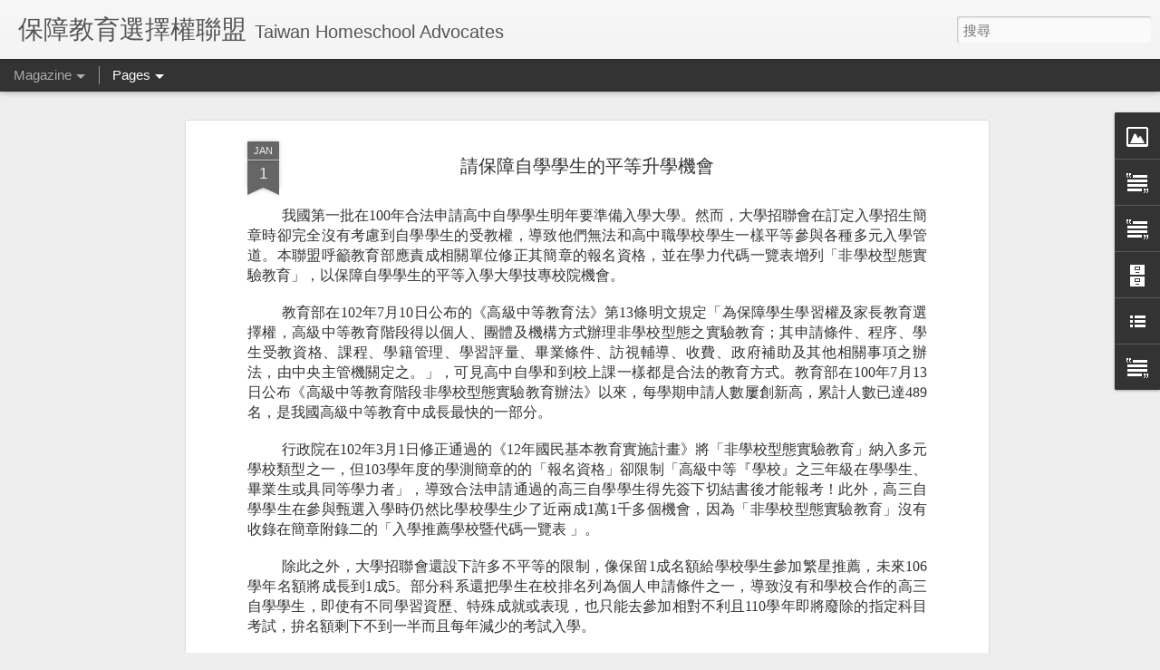

--- FILE ---
content_type: text/html; charset=UTF-8
request_url: https://www.homeschool.tw/2014/01/blog-post.html
body_size: 6247
content:
<!DOCTYPE html>
<html class='v2' dir='ltr' lang='zh-TW'>
<head>
<link href='https://www.blogger.com/static/v1/widgets/335934321-css_bundle_v2.css' rel='stylesheet' type='text/css'/>
<meta content='text/html; charset=UTF-8' http-equiv='Content-Type'/>
<meta content='blogger' name='generator'/>
<link href='https://www.homeschool.tw/favicon.ico' rel='icon' type='image/x-icon'/>
<link href='https://www.homeschool.tw/2014/01/blog-post.html' rel='canonical'/>
<link rel="alternate" type="application/atom+xml" title="保障教育選擇權聯盟 - Atom" href="https://www.homeschool.tw/feeds/posts/default" />
<link rel="alternate" type="application/rss+xml" title="保障教育選擇權聯盟 - RSS" href="https://www.homeschool.tw/feeds/posts/default?alt=rss" />
<link rel="service.post" type="application/atom+xml" title="保障教育選擇權聯盟 - Atom" href="https://www.blogger.com/feeds/6082874689912213393/posts/default" />

<link rel="alternate" type="application/atom+xml" title="保障教育選擇權聯盟 - Atom" href="https://www.homeschool.tw/feeds/7064226650582991624/comments/default" />
<!--Can't find substitution for tag [blog.ieCssRetrofitLinks]-->
<meta content='https://www.homeschool.tw/2014/01/blog-post.html' property='og:url'/>
<meta content='請保障自學學生的平等升學機會' property='og:title'/>
<meta content=' 我國第一批在 100 年合法申請高中自學學生明年要準備入學大學。然而，大學招聯會在訂定入學招生簡章時卻完全沒有考慮到自學學生的受教權，導致他們無法和高中職學校學生一樣平等參與各種多元入學管道。本聯盟呼籲教育部應責成相關單位修正其簡章的報名資格，並在學力代碼一覽表增列「非學校型態...' property='og:description'/>
<title>保障教育選擇權聯盟: 請保障自學學生的平等升學機會</title>
<meta content='!' name='fragment'/>
<meta content='dynamic' name='blogger-template'/>
<meta content='IE=9,chrome=1' http-equiv='X-UA-Compatible'/>
<meta content='initial-scale=1.0, maximum-scale=1.0, user-scalable=no, width=device-width' name='viewport'/>
<style id='page-skin-1' type='text/css'><!--
/*-----------------------------------------------
Blogger Template Style
Name: Dynamic Views
----------------------------------------------- */
/* Variable definitions
====================
<Variable name="keycolor" description="Main Color" type="color" default="#ffffff"
variants="#2b256f,#00b2b4,#4ba976,#696f00,#b38f00,#f07300,#d0422c,#f37a86,#7b5341"/>
<Group description="Page">
<Variable name="page.text.font" description="Font" type="font"
default="'Helvetica Neue Light', HelveticaNeue-Light, 'Helvetica Neue', Helvetica, Arial, sans-serif"/>
<Variable name="page.text.color" description="Text Color" type="color"
default="#333333" variants="#333333"/>
<Variable name="body.background.color" description="Background Color" type="color"
default="#EEEEEE"
variants="#dfdfea,#d9f4f4,#e4f2eb,#e9ead9,#f4eed9,#fdead9,#f8e3e0,#fdebed,#ebe5e3"/>
</Group>
<Variable name="body.background" description="Body Background" type="background"
color="#EEEEEE" default="$(color) none repeat scroll top left"/>
<Group description="Header">
<Variable name="header.background.color" description="Background Color" type="color"
default="#F3F3F3" variants="#F3F3F3"/>
</Group>
<Group description="Header Bar">
<Variable name="primary.color" description="Background Color" type="color"
default="#333333" variants="#2b256f,#00b2b4,#4ba976,#696f00,#b38f00,#f07300,#d0422c,#f37a86,#7b5341"/>
<Variable name="menu.font" description="Font" type="font"
default="'Helvetica Neue Light', HelveticaNeue-Light, 'Helvetica Neue', Helvetica, Arial, sans-serif"/>
<Variable name="menu.text.color" description="Text Color" type="color"
default="#FFFFFF" variants="#FFFFFF"/>
</Group>
<Group description="Links">
<Variable name="link.font" description="Link Text" type="font"
default="'Helvetica Neue Light', HelveticaNeue-Light, 'Helvetica Neue', Helvetica, Arial, sans-serif"/>
<Variable name="link.color" description="Link Color" type="color"
default="#009EB8"
variants="#2b256f,#00b2b4,#4ba976,#696f00,#b38f00,#f07300,#d0422c,#f37a86,#7b5341"/>
<Variable name="link.hover.color" description="Link Hover Color" type="color"
default="#009EB8"
variants="#2b256f,#00b2b4,#4ba976,#696f00,#b38f00,#f07300,#d0422c,#f37a86,#7b5341"/>
<Variable name="link.visited.color" description="Link Visited Color" type="color"
default="#009EB8"
variants="#2b256f,#00b2b4,#4ba976,#696f00,#b38f00,#f07300,#d0422c,#f37a86,#7b5341"/>
</Group>
<Group description="Blog Title">
<Variable name="blog.title.font" description="Font" type="font"
default="'Helvetica Neue Light', HelveticaNeue-Light, 'Helvetica Neue', Helvetica, Arial, sans-serif"/>
<Variable name="blog.title.color" description="Color" type="color"
default="#555555" variants="#555555"/>
</Group>
<Group description="Blog Description">
<Variable name="blog.description.font" description="Font" type="font"
default="'Helvetica Neue Light', HelveticaNeue-Light, 'Helvetica Neue', Helvetica, Arial, sans-serif"/>
<Variable name="blog.description.color" description="Color" type="color"
default="#555555" variants="#555555"/>
</Group>
<Group description="Post Title">
<Variable name="post.title.font" description="Font" type="font"
default="'Helvetica Neue Light', HelveticaNeue-Light, 'Helvetica Neue', Helvetica, Arial, sans-serif"/>
<Variable name="post.title.color" description="Color" type="color"
default="#333333" variants="#333333"/>
</Group>
<Group description="Date Ribbon">
<Variable name="ribbon.color" description="Color" type="color"
default="#666666" variants="#2b256f,#00b2b4,#4ba976,#696f00,#b38f00,#f07300,#d0422c,#f37a86,#7b5341"/>
<Variable name="ribbon.hover.color" description="Hover Color" type="color"
default="#AD3A2B" variants="#AD3A2B"/>
</Group>
<Variable name="blitzview" description="Initial view type" type="string" default="sidebar"/>
*/
/* BEGIN CUT */
{
"font:Text": "'Helvetica Neue Light', HelveticaNeue-Light, 'Helvetica Neue', Helvetica, Arial, sans-serif",
"color:Text": "#333333",
"image:Background": "#EEEEEE none repeat scroll top left",
"color:Background": "#EEEEEE",
"color:Header Background": "#F3F3F3",
"color:Primary": "#333333",
"color:Menu Text": "#FFFFFF",
"font:Menu": "'Helvetica Neue Light', HelveticaNeue-Light, 'Helvetica Neue', Helvetica, Arial, sans-serif",
"font:Link": "'Helvetica Neue Light', HelveticaNeue-Light, 'Helvetica Neue', Helvetica, Arial, sans-serif",
"color:Link": "#009EB8",
"color:Link Visited": "#009EB8",
"color:Link Hover": "#009EB8",
"font:Blog Title": "'Helvetica Neue Light', HelveticaNeue-Light, 'Helvetica Neue', Helvetica, Arial, sans-serif",
"color:Blog Title": "#555555",
"font:Blog Description": "'Helvetica Neue Light', HelveticaNeue-Light, 'Helvetica Neue', Helvetica, Arial, sans-serif",
"color:Blog Description": "#555555",
"font:Post Title": "'Helvetica Neue Light', HelveticaNeue-Light, 'Helvetica Neue', Helvetica, Arial, sans-serif",
"color:Post Title": "#333333",
"color:Ribbon": "#666666",
"color:Ribbon Hover": "#AD3A2B",
"view": "magazine"
}
/* END CUT */

--></style>
<style id='template-skin-1' type='text/css'><!--
body {
min-width: 960px;
}
.column-center-outer {
margin-top: 46px;
}
.content-outer, .content-fauxcolumn-outer, .region-inner {
min-width: 960px;
max-width: 960px;
_width: 960px;
}
.main-inner .columns {
padding-left: 0;
padding-right: 310px;
}
.main-inner .fauxcolumn-center-outer {
left: 0;
right: 310px;
/* IE6 does not respect left and right together */
_width: expression(this.parentNode.offsetWidth -
parseInt("0") -
parseInt("310px") + 'px');
}
.main-inner .fauxcolumn-left-outer {
width: 0;
}
.main-inner .fauxcolumn-right-outer {
width: 310px;
}
.main-inner .column-left-outer {
width: 0;
right: 100%;
margin-left: -0;
}
.main-inner .column-right-outer {
width: 310px;
margin-right: -310px;
}
#layout {
min-width: 0;
}
#layout .content-outer {
min-width: 0;
width: 800px;
}
#layout .region-inner {
min-width: 0;
width: auto;
}
--></style>
<script src='//www.blogblog.com/dynamicviews/f9a985b7a2d28680/js/common.js' type='text/javascript'></script>
<script src='//www.blogblog.com/dynamicviews/f9a985b7a2d28680/js/languages/lang__zh_tw.js' type='text/javascript'></script>
<script src='//www.blogblog.com/dynamicviews/f9a985b7a2d28680/js/magazine.js' type='text/javascript'></script>
<script src='//www.blogblog.com/dynamicviews/4224c15c4e7c9321/js/comments.js'></script>
<script type='text/javascript'>
        (function(i,s,o,g,r,a,m){i['GoogleAnalyticsObject']=r;i[r]=i[r]||function(){
        (i[r].q=i[r].q||[]).push(arguments)},i[r].l=1*new Date();a=s.createElement(o),
        m=s.getElementsByTagName(o)[0];a.async=1;a.src=g;m.parentNode.insertBefore(a,m)
        })(window,document,'script','https://www.google-analytics.com/analytics.js','ga');
        ga('create', 'UA-4399873-1', 'auto', 'blogger');
        ga('blogger.send', 'pageview');
      </script>
<link href='https://www.blogger.com/dyn-css/authorization.css?targetBlogID=6082874689912213393&amp;zx=39ef4e76-38cf-4131-ba83-3f85836b45f7' media='none' onload='if(media!=&#39;all&#39;)media=&#39;all&#39;' rel='stylesheet'/><noscript><link href='https://www.blogger.com/dyn-css/authorization.css?targetBlogID=6082874689912213393&amp;zx=39ef4e76-38cf-4131-ba83-3f85836b45f7' rel='stylesheet'/></noscript>
<meta name='google-adsense-platform-account' content='ca-host-pub-1556223355139109'/>
<meta name='google-adsense-platform-domain' content='blogspot.com'/>

</head>
<body class='variant-magazine'>
<div class='content'>
<div class='content-outer'>
<div class='fauxborder-left content-fauxborder-left'>
<div class='content-inner'>
<div class='main-outer'>
<div class='fauxborder-left main-fauxborder-left'>
<div class='region-inner main-inner'>
<div class='columns fauxcolumns'>
<div class='column-center-outer'>
<div class='column-center-inner'>
<div class='main section' id='main'>
</div>
</div>
</div>
<div class='column-right-outer'>
<div class='column-right-inner'>
<aside>
<div class='sidebar section' id='sidebar-right-1'>
</div>
</aside>
</div>
</div>
<div style='clear: both'></div>
</div>
</div>
</div>
</div>
</div>
</div>
</div>
</div>
<script language='javascript' type='text/javascript'>
        window.onload = function() {
          blogger.ui().configure().view();
        };
      </script>

<script type="text/javascript" src="https://www.blogger.com/static/v1/widgets/3845888474-widgets.js"></script>
<script type='text/javascript'>
window['__wavt'] = 'AOuZoY6H_Wplg_rTW7t0BIYalcNQC9DQtQ:1768842770543';_WidgetManager._Init('//www.blogger.com/rearrange?blogID\x3d6082874689912213393','//www.homeschool.tw/2014/01/blog-post.html','6082874689912213393');
_WidgetManager._SetDataContext([{'name': 'blog', 'data': {'blogId': '6082874689912213393', 'title': '\u4fdd\u969c\u6559\u80b2\u9078\u64c7\u6b0a\u806f\u76df', 'url': 'https://www.homeschool.tw/2014/01/blog-post.html', 'canonicalUrl': 'https://www.homeschool.tw/2014/01/blog-post.html', 'homepageUrl': 'https://www.homeschool.tw/', 'searchUrl': 'https://www.homeschool.tw/search', 'canonicalHomepageUrl': 'https://www.homeschool.tw/', 'blogspotFaviconUrl': 'https://www.homeschool.tw/favicon.ico', 'bloggerUrl': 'https://www.blogger.com', 'hasCustomDomain': true, 'httpsEnabled': true, 'enabledCommentProfileImages': true, 'gPlusViewType': 'FILTERED_POSTMOD', 'adultContent': false, 'analyticsAccountNumber': 'UA-4399873-1', 'encoding': 'UTF-8', 'locale': 'zh-TW', 'localeUnderscoreDelimited': 'zh_tw', 'languageDirection': 'ltr', 'isPrivate': false, 'isMobile': false, 'isMobileRequest': false, 'mobileClass': '', 'isPrivateBlog': false, 'isDynamicViewsAvailable': true, 'feedLinks': '\x3clink rel\x3d\x22alternate\x22 type\x3d\x22application/atom+xml\x22 title\x3d\x22\u4fdd\u969c\u6559\u80b2\u9078\u64c7\u6b0a\u806f\u76df - Atom\x22 href\x3d\x22https://www.homeschool.tw/feeds/posts/default\x22 /\x3e\n\x3clink rel\x3d\x22alternate\x22 type\x3d\x22application/rss+xml\x22 title\x3d\x22\u4fdd\u969c\u6559\u80b2\u9078\u64c7\u6b0a\u806f\u76df - RSS\x22 href\x3d\x22https://www.homeschool.tw/feeds/posts/default?alt\x3drss\x22 /\x3e\n\x3clink rel\x3d\x22service.post\x22 type\x3d\x22application/atom+xml\x22 title\x3d\x22\u4fdd\u969c\u6559\u80b2\u9078\u64c7\u6b0a\u806f\u76df - Atom\x22 href\x3d\x22https://www.blogger.com/feeds/6082874689912213393/posts/default\x22 /\x3e\n\n\x3clink rel\x3d\x22alternate\x22 type\x3d\x22application/atom+xml\x22 title\x3d\x22\u4fdd\u969c\u6559\u80b2\u9078\u64c7\u6b0a\u806f\u76df - Atom\x22 href\x3d\x22https://www.homeschool.tw/feeds/7064226650582991624/comments/default\x22 /\x3e\n', 'meTag': '', 'adsenseHostId': 'ca-host-pub-1556223355139109', 'adsenseHasAds': false, 'adsenseAutoAds': false, 'boqCommentIframeForm': true, 'loginRedirectParam': '', 'view': '', 'dynamicViewsCommentsSrc': '//www.blogblog.com/dynamicviews/4224c15c4e7c9321/js/comments.js', 'dynamicViewsScriptSrc': '//www.blogblog.com/dynamicviews/f9a985b7a2d28680', 'plusOneApiSrc': 'https://apis.google.com/js/platform.js', 'disableGComments': true, 'interstitialAccepted': false, 'sharing': {'platforms': [{'name': '\u53d6\u5f97\u9023\u7d50', 'key': 'link', 'shareMessage': '\u53d6\u5f97\u9023\u7d50', 'target': ''}, {'name': 'Facebook', 'key': 'facebook', 'shareMessage': '\u5206\u4eab\u5230 Facebook', 'target': 'facebook'}, {'name': 'BlogThis\uff01', 'key': 'blogThis', 'shareMessage': 'BlogThis\uff01', 'target': 'blog'}, {'name': 'X', 'key': 'twitter', 'shareMessage': '\u5206\u4eab\u5230 X', 'target': 'twitter'}, {'name': 'Pinterest', 'key': 'pinterest', 'shareMessage': '\u5206\u4eab\u5230 Pinterest', 'target': 'pinterest'}, {'name': '\u4ee5\u96fb\u5b50\u90f5\u4ef6\u50b3\u9001', 'key': 'email', 'shareMessage': '\u4ee5\u96fb\u5b50\u90f5\u4ef6\u50b3\u9001', 'target': 'email'}], 'disableGooglePlus': true, 'googlePlusShareButtonWidth': 0, 'googlePlusBootstrap': '\x3cscript type\x3d\x22text/javascript\x22\x3ewindow.___gcfg \x3d {\x27lang\x27: \x27zh_TW\x27};\x3c/script\x3e'}, 'hasCustomJumpLinkMessage': false, 'jumpLinkMessage': '\u95b1\u8b80\u5b8c\u6574\u5167\u5bb9', 'pageType': 'item', 'postId': '7064226650582991624', 'pageName': '\u8acb\u4fdd\u969c\u81ea\u5b78\u5b78\u751f\u7684\u5e73\u7b49\u5347\u5b78\u6a5f\u6703', 'pageTitle': '\u4fdd\u969c\u6559\u80b2\u9078\u64c7\u6b0a\u806f\u76df: \u8acb\u4fdd\u969c\u81ea\u5b78\u5b78\u751f\u7684\u5e73\u7b49\u5347\u5b78\u6a5f\u6703'}}, {'name': 'features', 'data': {}}, {'name': 'messages', 'data': {'edit': '\u7de8\u8f2f', 'linkCopiedToClipboard': '\u5df2\u5c07\u9023\u7d50\u8907\u88fd\u5230\u526a\u8cbc\u7c3f\uff01', 'ok': '\u78ba\u5b9a', 'postLink': '\u6587\u7ae0\u9023\u7d50'}}, {'name': 'skin', 'data': {'vars': {'link_color': '#009EB8', 'post_title_color': '#333333', 'blog_description_font': '\x27Helvetica Neue Light\x27, HelveticaNeue-Light, \x27Helvetica Neue\x27, Helvetica, Arial, sans-serif', 'body_background_color': '#EEEEEE', 'ribbon_color': '#666666', 'body_background': '#EEEEEE none repeat scroll top left', 'blitzview': 'magazine', 'link_visited_color': '#009EB8', 'link_hover_color': '#009EB8', 'header_background_color': '#F3F3F3', 'keycolor': '#ffffff', 'page_text_font': '\x27Helvetica Neue Light\x27, HelveticaNeue-Light, \x27Helvetica Neue\x27, Helvetica, Arial, sans-serif', 'blog_title_color': '#555555', 'ribbon_hover_color': '#AD3A2B', 'blog_title_font': '\x27Helvetica Neue Light\x27, HelveticaNeue-Light, \x27Helvetica Neue\x27, Helvetica, Arial, sans-serif', 'link_font': '\x27Helvetica Neue Light\x27, HelveticaNeue-Light, \x27Helvetica Neue\x27, Helvetica, Arial, sans-serif', 'menu_font': '\x27Helvetica Neue Light\x27, HelveticaNeue-Light, \x27Helvetica Neue\x27, Helvetica, Arial, sans-serif', 'primary_color': '#333333', 'page_text_color': '#333333', 'post_title_font': '\x27Helvetica Neue Light\x27, HelveticaNeue-Light, \x27Helvetica Neue\x27, Helvetica, Arial, sans-serif', 'blog_description_color': '#555555', 'menu_text_color': '#FFFFFF'}, 'override': '', 'url': 'blitz.css'}}, {'name': 'template', 'data': {'name': 'Dynamic Views', 'localizedName': '\u52d5\u614b\u6aa2\u8996', 'isResponsive': false, 'isAlternateRendering': false, 'isCustom': false, 'variant': 'magazine', 'variantId': 'magazine'}}, {'name': 'view', 'data': {'classic': {'name': 'classic', 'url': '?view\x3dclassic'}, 'flipcard': {'name': 'flipcard', 'url': '?view\x3dflipcard'}, 'magazine': {'name': 'magazine', 'url': '?view\x3dmagazine'}, 'mosaic': {'name': 'mosaic', 'url': '?view\x3dmosaic'}, 'sidebar': {'name': 'sidebar', 'url': '?view\x3dsidebar'}, 'snapshot': {'name': 'snapshot', 'url': '?view\x3dsnapshot'}, 'timeslide': {'name': 'timeslide', 'url': '?view\x3dtimeslide'}, 'isMobile': false, 'title': '\u8acb\u4fdd\u969c\u81ea\u5b78\u5b78\u751f\u7684\u5e73\u7b49\u5347\u5b78\u6a5f\u6703', 'description': ' \u6211\u570b\u7b2c\u4e00\u6279\u5728 100 \u5e74\u5408\u6cd5\u7533\u8acb\u9ad8\u4e2d\u81ea\u5b78\u5b78\u751f\u660e\u5e74\u8981\u6e96\u5099\u5165\u5b78\u5927\u5b78\u3002\u7136\u800c\uff0c\u5927\u5b78\u62db\u806f\u6703\u5728\u8a02\u5b9a\u5165\u5b78\u62db\u751f\u7c21\u7ae0\u6642\u537b\u5b8c\u5168\u6c92\u6709\u8003\u616e\u5230\u81ea\u5b78\u5b78\u751f\u7684\u53d7\u6559\u6b0a\uff0c\u5c0e\u81f4\u4ed6\u5011\u7121\u6cd5\u548c\u9ad8\u4e2d\u8077\u5b78\u6821\u5b78\u751f\u4e00\u6a23\u5e73\u7b49\u53c3\u8207\u5404\u7a2e\u591a\u5143\u5165\u5b78\u7ba1\u9053\u3002\u672c\u806f\u76df\u547c\u7c72\u6559\u80b2\u90e8\u61c9\u8cac\u6210\u76f8\u95dc\u55ae\u4f4d\u4fee\u6b63\u5176\u7c21\u7ae0\u7684\u5831\u540d\u8cc7\u683c\uff0c\u4e26\u5728\u5b78\u529b\u4ee3\u78bc\u4e00\u89bd\u8868\u589e\u5217\u300c\u975e\u5b78\u6821\u578b\u614b...', 'url': 'https://www.homeschool.tw/2014/01/blog-post.html', 'type': 'item', 'isSingleItem': true, 'isMultipleItems': false, 'isError': false, 'isPage': false, 'isPost': true, 'isHomepage': false, 'isArchive': false, 'isLabelSearch': false, 'postId': 7064226650582991624}}]);
_WidgetManager._RegisterWidget('_PageListView', new _WidgetInfo('PageList4', 'main', document.getElementById('PageList4'), {'title': '\u7db2\u9801', 'links': [{'isCurrentPage': false, 'href': 'https://www.homeschool.tw/p/financial-inclusion-access-to-banking.html', 'id': '8919196124208254727', 'title': 'Financial Inclusion: accessing banking service in Taiwan (even without a resident card.)'}], 'mobile': false, 'showPlaceholder': true, 'hasCurrentPage': false}, 'displayModeFull'));
_WidgetManager._RegisterWidget('_PageListView', new _WidgetInfo('PageList3', 'main', document.getElementById('PageList3'), {'title': '\u7121\u5b78\u7c4d\u9ad8\u4e2d\u81ea\u5b78\u751f\u7684\u597d\u670b\u53cb', 'links': [{'isCurrentPage': false, 'href': 'http://www.homeschool.tw/', 'title': '\u9996\u9801'}, {'isCurrentPage': false, 'href': 'https://www.homeschool.tw/p/blog-page_29.html', 'id': '382184578726799248', 'title': '\u5404\u7e23\u5e02\u7121\u5b78\u7c4d\u9ad8\u4e2d\u81ea\u5b78\u751f\u7684\u670d\u52d9\u7a97\u53e3'}], 'mobile': false, 'showPlaceholder': true, 'hasCurrentPage': false}, 'displayModeFull'));
_WidgetManager._RegisterWidget('_PageListView', new _WidgetInfo('PageList2', 'main', document.getElementById('PageList2'), {'title': '\u81ea\u5b78\u6a5f\u69cb\u5718\u9ad4\u901a\u8a0a\u9304', 'links': [{'isCurrentPage': false, 'href': 'https://www.homeschool.tw/p/110.html', 'id': '5967480296526958522', 'title': '110\u5b78\u5e74\u5ea6\u5be6\u9a57\u6559\u80b2\u6a5f\u69cb\u540d\u9304'}, {'isCurrentPage': false, 'href': 'https://www.homeschool.tw/p/1101.html', 'id': '389067979033960422', 'title': '\u81fa\u5317\u5e02110\u5b78\u5e74\u5ea6\u7b2c1\u5b78\u671f\u975e\u5b78\u6821\u578b\u614b\u5be6\u9a57\u6559\u80b2\u5718\u9ad4\u8fa6\u5b78\u8cc7\u8a0a\u4e00\u89bd\u8868'}], 'mobile': false, 'showPlaceholder': true, 'hasCurrentPage': false}, 'displayModeFull'));
_WidgetManager._RegisterWidget('_PageListView', new _WidgetInfo('PageList1', 'main', document.getElementById('PageList1'), {'title': '\u5982\u4f55\u6e96\u5099\u9ad8\u4e2d\u81ea\u5b78\u7533\u8acb\u8a08\u756b\u66f8', 'links': [{'isCurrentPage': false, 'href': 'http://www.homeschool.tw/p/blog-page_7.html', 'title': 'Taiwan\u2019s New Homeschooling Law '}, {'isCurrentPage': false, 'href': 'http://www.homeschool.tw/p/blog-page.html', 'title': '\u4e00\u9031\u5b8c\u6210\u81ea\u5b78\u7533\u8acb\u66f8 - \u76ee\u7684\u53ca\u65b9\u5f0f\u7bc7 '}, {'isCurrentPage': false, 'href': 'http://www.homeschool.tw/p/blog-page_23.html', 'title': '\u4e00\u9031\u5b8c\u6210\u81ea\u5b78\u7533\u8acb\u66f8 - \u5730\u9ede\u3001\u5c0d\u8c61\u3001\u671f\u7a0b\u548c\u8ab2\u7a0b\u6240\u5c6c\u985e\u578b'}, {'isCurrentPage': false, 'href': 'http://www.homeschool.tw/p/blog-page_24.html', 'title': ' \u4e00\u9031\u5b8c\u6210\u81ea\u5b78\u7533\u8acb\u66f8 \u2013 \u5167\u5bb9\u7bc7'}, {'isCurrentPage': false, 'href': 'http://www.homeschool.tw/p/blog-page_25.html', 'title': '\u4e00\u9031\u5b8c\u6210\u81ea\u5b78\u7533\u8acb\u66f8 \u2013 \u9032\u5ea6\u7bc7'}, {'isCurrentPage': false, 'href': 'http://www.homeschool.tw/p/blog-page_26.html', 'title': '\u4e00\u9031\u5b8c\u6210\u81ea\u5b78\u7533\u8acb\u66f8 - \u81ea\u5b78\u8cc7\u6e90\u3001\u5e2b\u8cc7\u548c\u5b78\u6821\u5408\u4f5c\u8a08\u756b\u7bc7'}, {'isCurrentPage': false, 'href': 'http://www.homeschool.tw/p/blog-page_27.html', 'title': '\u4e00\u9031\u5b8c\u6210\u81ea\u5b78\u8a08\u756b\u66f8 - \u9810\u671f\u6210\u6548\u548c\u9644\u4ef6\u7bc7 '}, {'isCurrentPage': false, 'href': 'http://www.homeschool.tw/p/blog-page_28.html', 'title': '\u4e00\u9031\u5b8c\u6210\u81ea\u5b78\u7533\u8acb \u2500 \u9001\u4ef6\u7bc7'}, {'isCurrentPage': false, 'href': 'http://www.homeschool.tw/p/02-272088896371-edupe.html', 'title': '\u4e0b\u8f09\u5404\u7e23\u5e02\u81ea\u5b78\u7533\u8acb\u66f8\u3001\u7dda\u4e0a\u7533\u8acb\u9023\u7d50\u548c\u806f\u7d61\u96fb\u8a71'}, {'isCurrentPage': false, 'href': 'https://www.homeschool.tw/p/how-to-apply-to-homeschool-in-taipei.html', 'id': '8840006435441696349', 'title': 'How to apply to homeschool in Taipei \u81fa\u5317\u5e02\u7dda\u4e0a\u7533\u8acb\u81ea\u5b78\u7684\u6b65\u9a5f'}], 'mobile': false, 'showPlaceholder': true, 'hasCurrentPage': false}, 'displayModeFull'));
_WidgetManager._RegisterWidget('_BlogView', new _WidgetInfo('Blog1', 'main', document.getElementById('Blog1'), {'cmtInteractionsEnabled': false, 'lightboxEnabled': true, 'lightboxModuleUrl': 'https://www.blogger.com/static/v1/jsbin/1885280621-lbx__zh_tw.js', 'lightboxCssUrl': 'https://www.blogger.com/static/v1/v-css/828616780-lightbox_bundle.css'}, 'displayModeFull'));
_WidgetManager._RegisterWidget('_HeaderView', new _WidgetInfo('Header1', 'sidebar-right-1', document.getElementById('Header1'), {}, 'displayModeFull'));
_WidgetManager._RegisterWidget('_ImageView', new _WidgetInfo('Image1', 'sidebar-right-1', document.getElementById('Image1'), {'resize': false}, 'displayModeFull'));
_WidgetManager._RegisterWidget('_TextView', new _WidgetInfo('Text2', 'sidebar-right-1', document.getElementById('Text2'), {}, 'displayModeFull'));
_WidgetManager._RegisterWidget('_TextView', new _WidgetInfo('Text1', 'sidebar-right-1', document.getElementById('Text1'), {}, 'displayModeFull'));
_WidgetManager._RegisterWidget('_FeedView', new _WidgetInfo('Feed1', 'sidebar-right-1', document.getElementById('Feed1'), {'title': '\u6700\u592f\u7684\u5728\u5bb6\u81ea\u5b78\u8b70\u984c\uff1a', 'showItemDate': false, 'showItemAuthor': false, 'feedUrl': 'http://groups.google.com/group/nonschool/feed/rss_v2_0_topics.xml', 'numItemsShow': 5, 'loadingMsg': '\u8f09\u5165\u4e2d\u2026', 'openLinksInNewWindow': false, 'useFeedWidgetServ': 'true'}, 'displayModeFull'));
_WidgetManager._RegisterWidget('_BlogArchiveView', new _WidgetInfo('BlogArchive1', 'sidebar-right-1', document.getElementById('BlogArchive1'), {'languageDirection': 'ltr', 'loadingMessage': '\u8f09\u5165\u4e2d\x26hellip;'}, 'displayModeFull'));
_WidgetManager._RegisterWidget('_FollowersView', new _WidgetInfo('Followers1', 'sidebar-right-1', document.getElementById('Followers1'), {}, 'displayModeFull'));
_WidgetManager._RegisterWidget('_LinkListView', new _WidgetInfo('LinkList1', 'sidebar-right-1', document.getElementById('LinkList1'), {}, 'displayModeFull'));
_WidgetManager._RegisterWidget('_NavbarView', new _WidgetInfo('Navbar1', 'sidebar-right-1', document.getElementById('Navbar1'), {}, 'displayModeFull'));
_WidgetManager._RegisterWidget('_TextView', new _WidgetInfo('Text4', 'sidebar-right-1', document.getElementById('Text4'), {}, 'displayModeFull'));
_WidgetManager._RegisterWidget('_AttributionView', new _WidgetInfo('Attribution1', 'sidebar-right-1', document.getElementById('Attribution1'), {}, 'displayModeFull'));
</script>
</body>
</html>

--- FILE ---
content_type: text/javascript; charset=UTF-8
request_url: https://www.homeschool.tw/?v=0&action=initial&widgetId=LinkList1&responseType=js&xssi_token=AOuZoY6H_Wplg_rTW7t0BIYalcNQC9DQtQ%3A1768842770543
body_size: 256
content:
try {
_WidgetManager._HandleControllerResult('LinkList1', 'initial',{'title': '\u6700\u6709\u7528\u7684\u81ea\u5b78\u7684\u8cc7\u6e90', 'sorting': 'none', 'shownum': -1, 'links': [{'name': '\u81ea\u5b78\u8a55\u8ad6', 'target': 'http://www.chen-wernik.net/removetheobstacles'}, {'name': '\u81ea\u4e3b\u5b78\u7fd2\u4fc3\u9032\u6703', 'target': 'http://www.alearn.org.tw/'}, {'name': '\u6155\u771f\u5728\u5bb6\u6559\u80b2\u5354\u6703', 'target': 'http://www.mujen.org.tw/'}, {'name': '\u6fb3\u6d32 Australian Homeschool Legal Advisory', 'target': 'http://homeschoollawaustralia.com/'}, {'name': '\u7f8e\u570b Home School Legal Defense Association', 'target': 'http://www.hslda.org/'}, {'name': '\u81ea\u4e3b\u5b78\u7fd2\u4fc3\u9032\u6703\u5728\u5bb6\u81ea\u5b78\u8cc7\u6e90\u4e2d\u5fc3', 'target': 'http://alearn.blogspot.com/'}, {'name': '\u83ef\u5c71\u66f8\u9662', 'target': 'http://www.chinese-classics.com.tw/cid/classics2/athome/'}, {'name': '\u975e\u5b78\u6821\u578b\u614b\u6559\u80b2\u8a0e\u8ad6\u5340\u2500\u5c08\u89e3\u6c7a\u7591\u96e3\u96dc\u75c7', 'target': 'http://groups.google.com/group/nonschool'}]});
} catch (e) {
  if (typeof log != 'undefined') {
    log('HandleControllerResult failed: ' + e);
  }
}


--- FILE ---
content_type: text/plain
request_url: https://www.google-analytics.com/j/collect?v=1&_v=j102&a=491776390&t=pageview&_s=1&dl=https%3A%2F%2Fwww.homeschool.tw%2F2014%2F01%2Fblog-post.html&ul=en-us%40posix&dt=%E4%BF%9D%E9%9A%9C%E6%95%99%E8%82%B2%E9%81%B8%E6%93%87%E6%AC%8A%E8%81%AF%E7%9B%9F%3A%20%E8%AB%8B%E4%BF%9D%E9%9A%9C%E8%87%AA%E5%AD%B8%E5%AD%B8%E7%94%9F%E7%9A%84%E5%B9%B3%E7%AD%89%E5%8D%87%E5%AD%B8%E6%A9%9F%E6%9C%83&sr=1280x720&vp=1280x720&_u=IEBAAEABAAAAACAAI~&jid=1222813925&gjid=580228334&cid=1892764549.1768842771&tid=UA-4399873-1&_gid=796909882.1768842771&_r=1&_slc=1&z=1413723655
body_size: -450
content:
2,cG-P0EYK15TB5

--- FILE ---
content_type: text/javascript; charset=UTF-8
request_url: https://www.homeschool.tw/?v=0&action=initial&widgetId=BlogArchive1&responseType=js&xssi_token=AOuZoY6H_Wplg_rTW7t0BIYalcNQC9DQtQ%3A1768842770543
body_size: 1688
content:
try {
_WidgetManager._HandleControllerResult('BlogArchive1', 'initial',{'url': 'https://www.homeschool.tw/search?updated-min\x3d1970-01-01T08:00:00%2B08:00\x26updated-max\x3d292278994-08-17T07:12:55Z\x26max-results\x3d50', 'name': 'All Posts', 'expclass': 'expanded', 'toggleId': 'ALL-0', 'post-count': 451, 'data': [{'url': 'https://www.homeschool.tw/2023/', 'name': '2023', 'expclass': 'expanded', 'toggleId': 'YEARLY-1672502400000', 'post-count': 6, 'data': [{'url': 'https://www.homeschool.tw/2023/10/', 'name': '10\u6708', 'expclass': 'expanded', 'toggleId': 'MONTHLY-1696089600000', 'post-count': 1, 'posts': [{'title': 'Creating a More Equal Taiwan: Foreigners with Disa...', 'url': 'https://www.homeschool.tw/2023/10/creating-more-equal-taiwan-foreigners.html'}]}, {'url': 'https://www.homeschool.tw/2023/09/', 'name': '9\u6708', 'expclass': 'collapsed', 'toggleId': 'MONTHLY-1693497600000', 'post-count': 2}, {'url': 'https://www.homeschool.tw/2023/05/', 'name': '5\u6708', 'expclass': 'collapsed', 'toggleId': 'MONTHLY-1682870400000', 'post-count': 1}, {'url': 'https://www.homeschool.tw/2023/04/', 'name': '4\u6708', 'expclass': 'collapsed', 'toggleId': 'MONTHLY-1680278400000', 'post-count': 2}]}, {'url': 'https://www.homeschool.tw/2022/', 'name': '2022', 'expclass': 'collapsed', 'toggleId': 'YEARLY-1640966400000', 'post-count': 2, 'data': [{'url': 'https://www.homeschool.tw/2022/08/', 'name': '8\u6708', 'expclass': 'collapsed', 'toggleId': 'MONTHLY-1659283200000', 'post-count': 1}, {'url': 'https://www.homeschool.tw/2022/04/', 'name': '4\u6708', 'expclass': 'collapsed', 'toggleId': 'MONTHLY-1648742400000', 'post-count': 1}]}, {'url': 'https://www.homeschool.tw/2021/', 'name': '2021', 'expclass': 'collapsed', 'toggleId': 'YEARLY-1609430400000', 'post-count': 3, 'data': [{'url': 'https://www.homeschool.tw/2021/11/', 'name': '11\u6708', 'expclass': 'collapsed', 'toggleId': 'MONTHLY-1635696000000', 'post-count': 1}, {'url': 'https://www.homeschool.tw/2021/08/', 'name': '8\u6708', 'expclass': 'collapsed', 'toggleId': 'MONTHLY-1627747200000', 'post-count': 1}, {'url': 'https://www.homeschool.tw/2021/07/', 'name': '7\u6708', 'expclass': 'collapsed', 'toggleId': 'MONTHLY-1625068800000', 'post-count': 1}]}, {'url': 'https://www.homeschool.tw/2020/', 'name': '2020', 'expclass': 'collapsed', 'toggleId': 'YEARLY-1577808000000', 'post-count': 4, 'data': [{'url': 'https://www.homeschool.tw/2020/09/', 'name': '9\u6708', 'expclass': 'collapsed', 'toggleId': 'MONTHLY-1598889600000', 'post-count': 1}, {'url': 'https://www.homeschool.tw/2020/08/', 'name': '8\u6708', 'expclass': 'collapsed', 'toggleId': 'MONTHLY-1596211200000', 'post-count': 1}, {'url': 'https://www.homeschool.tw/2020/05/', 'name': '5\u6708', 'expclass': 'collapsed', 'toggleId': 'MONTHLY-1588262400000', 'post-count': 1}, {'url': 'https://www.homeschool.tw/2020/04/', 'name': '4\u6708', 'expclass': 'collapsed', 'toggleId': 'MONTHLY-1585670400000', 'post-count': 1}]}, {'url': 'https://www.homeschool.tw/2019/', 'name': '2019', 'expclass': 'collapsed', 'toggleId': 'YEARLY-1546272000000', 'post-count': 4, 'data': [{'url': 'https://www.homeschool.tw/2019/06/', 'name': '6\u6708', 'expclass': 'collapsed', 'toggleId': 'MONTHLY-1559318400000', 'post-count': 1}, {'url': 'https://www.homeschool.tw/2019/05/', 'name': '5\u6708', 'expclass': 'collapsed', 'toggleId': 'MONTHLY-1556640000000', 'post-count': 2}, {'url': 'https://www.homeschool.tw/2019/03/', 'name': '3\u6708', 'expclass': 'collapsed', 'toggleId': 'MONTHLY-1551369600000', 'post-count': 1}]}, {'url': 'https://www.homeschool.tw/2018/', 'name': '2018', 'expclass': 'collapsed', 'toggleId': 'YEARLY-1514736000000', 'post-count': 4, 'data': [{'url': 'https://www.homeschool.tw/2018/06/', 'name': '6\u6708', 'expclass': 'collapsed', 'toggleId': 'MONTHLY-1527782400000', 'post-count': 2}, {'url': 'https://www.homeschool.tw/2018/02/', 'name': '2\u6708', 'expclass': 'collapsed', 'toggleId': 'MONTHLY-1517414400000', 'post-count': 1}, {'url': 'https://www.homeschool.tw/2018/01/', 'name': '1\u6708', 'expclass': 'collapsed', 'toggleId': 'MONTHLY-1514736000000', 'post-count': 1}]}, {'url': 'https://www.homeschool.tw/2017/', 'name': '2017', 'expclass': 'collapsed', 'toggleId': 'YEARLY-1483200000000', 'post-count': 1, 'data': [{'url': 'https://www.homeschool.tw/2017/03/', 'name': '3\u6708', 'expclass': 'collapsed', 'toggleId': 'MONTHLY-1488297600000', 'post-count': 1}]}, {'url': 'https://www.homeschool.tw/2016/', 'name': '2016', 'expclass': 'collapsed', 'toggleId': 'YEARLY-1451577600000', 'post-count': 5, 'data': [{'url': 'https://www.homeschool.tw/2016/08/', 'name': '8\u6708', 'expclass': 'collapsed', 'toggleId': 'MONTHLY-1469980800000', 'post-count': 1}, {'url': 'https://www.homeschool.tw/2016/06/', 'name': '6\u6708', 'expclass': 'collapsed', 'toggleId': 'MONTHLY-1464710400000', 'post-count': 2}, {'url': 'https://www.homeschool.tw/2016/05/', 'name': '5\u6708', 'expclass': 'collapsed', 'toggleId': 'MONTHLY-1462032000000', 'post-count': 1}, {'url': 'https://www.homeschool.tw/2016/02/', 'name': '2\u6708', 'expclass': 'collapsed', 'toggleId': 'MONTHLY-1454256000000', 'post-count': 1}]}, {'url': 'https://www.homeschool.tw/2015/', 'name': '2015', 'expclass': 'collapsed', 'toggleId': 'YEARLY-1420041600000', 'post-count': 12, 'data': [{'url': 'https://www.homeschool.tw/2015/09/', 'name': '9\u6708', 'expclass': 'collapsed', 'toggleId': 'MONTHLY-1441036800000', 'post-count': 3}, {'url': 'https://www.homeschool.tw/2015/08/', 'name': '8\u6708', 'expclass': 'collapsed', 'toggleId': 'MONTHLY-1438358400000', 'post-count': 2}, {'url': 'https://www.homeschool.tw/2015/04/', 'name': '4\u6708', 'expclass': 'collapsed', 'toggleId': 'MONTHLY-1427817600000', 'post-count': 5}, {'url': 'https://www.homeschool.tw/2015/03/', 'name': '3\u6708', 'expclass': 'collapsed', 'toggleId': 'MONTHLY-1425139200000', 'post-count': 1}, {'url': 'https://www.homeschool.tw/2015/02/', 'name': '2\u6708', 'expclass': 'collapsed', 'toggleId': 'MONTHLY-1422720000000', 'post-count': 1}]}, {'url': 'https://www.homeschool.tw/2014/', 'name': '2014', 'expclass': 'collapsed', 'toggleId': 'YEARLY-1388505600000', 'post-count': 29, 'data': [{'url': 'https://www.homeschool.tw/2014/11/', 'name': '11\u6708', 'expclass': 'collapsed', 'toggleId': 'MONTHLY-1414771200000', 'post-count': 3}, {'url': 'https://www.homeschool.tw/2014/10/', 'name': '10\u6708', 'expclass': 'collapsed', 'toggleId': 'MONTHLY-1412092800000', 'post-count': 5}, {'url': 'https://www.homeschool.tw/2014/08/', 'name': '8\u6708', 'expclass': 'collapsed', 'toggleId': 'MONTHLY-1406822400000', 'post-count': 2}, {'url': 'https://www.homeschool.tw/2014/07/', 'name': '7\u6708', 'expclass': 'collapsed', 'toggleId': 'MONTHLY-1404144000000', 'post-count': 2}, {'url': 'https://www.homeschool.tw/2014/06/', 'name': '6\u6708', 'expclass': 'collapsed', 'toggleId': 'MONTHLY-1401552000000', 'post-count': 3}, {'url': 'https://www.homeschool.tw/2014/05/', 'name': '5\u6708', 'expclass': 'collapsed', 'toggleId': 'MONTHLY-1398873600000', 'post-count': 10}, {'url': 'https://www.homeschool.tw/2014/03/', 'name': '3\u6708', 'expclass': 'collapsed', 'toggleId': 'MONTHLY-1393603200000', 'post-count': 1}, {'url': 'https://www.homeschool.tw/2014/01/', 'name': '1\u6708', 'expclass': 'collapsed', 'toggleId': 'MONTHLY-1388505600000', 'post-count': 3}]}, {'url': 'https://www.homeschool.tw/2013/', 'name': '2013', 'expclass': 'collapsed', 'toggleId': 'YEARLY-1356969600000', 'post-count': 43, 'data': [{'url': 'https://www.homeschool.tw/2013/11/', 'name': '11\u6708', 'expclass': 'collapsed', 'toggleId': 'MONTHLY-1383235200000', 'post-count': 1}, {'url': 'https://www.homeschool.tw/2013/10/', 'name': '10\u6708', 'expclass': 'collapsed', 'toggleId': 'MONTHLY-1380556800000', 'post-count': 3}, {'url': 'https://www.homeschool.tw/2013/09/', 'name': '9\u6708', 'expclass': 'collapsed', 'toggleId': 'MONTHLY-1377964800000', 'post-count': 5}, {'url': 'https://www.homeschool.tw/2013/08/', 'name': '8\u6708', 'expclass': 'collapsed', 'toggleId': 'MONTHLY-1375286400000', 'post-count': 3}, {'url': 'https://www.homeschool.tw/2013/07/', 'name': '7\u6708', 'expclass': 'collapsed', 'toggleId': 'MONTHLY-1372608000000', 'post-count': 2}, {'url': 'https://www.homeschool.tw/2013/06/', 'name': '6\u6708', 'expclass': 'collapsed', 'toggleId': 'MONTHLY-1370016000000', 'post-count': 4}, {'url': 'https://www.homeschool.tw/2013/05/', 'name': '5\u6708', 'expclass': 'collapsed', 'toggleId': 'MONTHLY-1367337600000', 'post-count': 5}, {'url': 'https://www.homeschool.tw/2013/04/', 'name': '4\u6708', 'expclass': 'collapsed', 'toggleId': 'MONTHLY-1364745600000', 'post-count': 5}, {'url': 'https://www.homeschool.tw/2013/03/', 'name': '3\u6708', 'expclass': 'collapsed', 'toggleId': 'MONTHLY-1362067200000', 'post-count': 9}, {'url': 'https://www.homeschool.tw/2013/02/', 'name': '2\u6708', 'expclass': 'collapsed', 'toggleId': 'MONTHLY-1359648000000', 'post-count': 4}, {'url': 'https://www.homeschool.tw/2013/01/', 'name': '1\u6708', 'expclass': 'collapsed', 'toggleId': 'MONTHLY-1356969600000', 'post-count': 2}]}, {'url': 'https://www.homeschool.tw/2012/', 'name': '2012', 'expclass': 'collapsed', 'toggleId': 'YEARLY-1325347200000', 'post-count': 44, 'data': [{'url': 'https://www.homeschool.tw/2012/12/', 'name': '12\u6708', 'expclass': 'collapsed', 'toggleId': 'MONTHLY-1354291200000', 'post-count': 3}, {'url': 'https://www.homeschool.tw/2012/11/', 'name': '11\u6708', 'expclass': 'collapsed', 'toggleId': 'MONTHLY-1351699200000', 'post-count': 4}, {'url': 'https://www.homeschool.tw/2012/10/', 'name': '10\u6708', 'expclass': 'collapsed', 'toggleId': 'MONTHLY-1349020800000', 'post-count': 4}, {'url': 'https://www.homeschool.tw/2012/09/', 'name': '9\u6708', 'expclass': 'collapsed', 'toggleId': 'MONTHLY-1346428800000', 'post-count': 4}, {'url': 'https://www.homeschool.tw/2012/08/', 'name': '8\u6708', 'expclass': 'collapsed', 'toggleId': 'MONTHLY-1343750400000', 'post-count': 6}, {'url': 'https://www.homeschool.tw/2012/07/', 'name': '7\u6708', 'expclass': 'collapsed', 'toggleId': 'MONTHLY-1341072000000', 'post-count': 7}, {'url': 'https://www.homeschool.tw/2012/06/', 'name': '6\u6708', 'expclass': 'collapsed', 'toggleId': 'MONTHLY-1338480000000', 'post-count': 2}, {'url': 'https://www.homeschool.tw/2012/05/', 'name': '5\u6708', 'expclass': 'collapsed', 'toggleId': 'MONTHLY-1335801600000', 'post-count': 5}, {'url': 'https://www.homeschool.tw/2012/04/', 'name': '4\u6708', 'expclass': 'collapsed', 'toggleId': 'MONTHLY-1333209600000', 'post-count': 3}, {'url': 'https://www.homeschool.tw/2012/03/', 'name': '3\u6708', 'expclass': 'collapsed', 'toggleId': 'MONTHLY-1330531200000', 'post-count': 5}, {'url': 'https://www.homeschool.tw/2012/02/', 'name': '2\u6708', 'expclass': 'collapsed', 'toggleId': 'MONTHLY-1328025600000', 'post-count': 1}]}, {'url': 'https://www.homeschool.tw/2011/', 'name': '2011', 'expclass': 'collapsed', 'toggleId': 'YEARLY-1293811200000', 'post-count': 76, 'data': [{'url': 'https://www.homeschool.tw/2011/12/', 'name': '12\u6708', 'expclass': 'collapsed', 'toggleId': 'MONTHLY-1322668800000', 'post-count': 2}, {'url': 'https://www.homeschool.tw/2011/11/', 'name': '11\u6708', 'expclass': 'collapsed', 'toggleId': 'MONTHLY-1320076800000', 'post-count': 8}, {'url': 'https://www.homeschool.tw/2011/10/', 'name': '10\u6708', 'expclass': 'collapsed', 'toggleId': 'MONTHLY-1317398400000', 'post-count': 7}, {'url': 'https://www.homeschool.tw/2011/09/', 'name': '9\u6708', 'expclass': 'collapsed', 'toggleId': 'MONTHLY-1314806400000', 'post-count': 2}, {'url': 'https://www.homeschool.tw/2011/08/', 'name': '8\u6708', 'expclass': 'collapsed', 'toggleId': 'MONTHLY-1312128000000', 'post-count': 3}, {'url': 'https://www.homeschool.tw/2011/07/', 'name': '7\u6708', 'expclass': 'collapsed', 'toggleId': 'MONTHLY-1309449600000', 'post-count': 10}, {'url': 'https://www.homeschool.tw/2011/06/', 'name': '6\u6708', 'expclass': 'collapsed', 'toggleId': 'MONTHLY-1306857600000', 'post-count': 12}, {'url': 'https://www.homeschool.tw/2011/05/', 'name': '5\u6708', 'expclass': 'collapsed', 'toggleId': 'MONTHLY-1304179200000', 'post-count': 6}, {'url': 'https://www.homeschool.tw/2011/04/', 'name': '4\u6708', 'expclass': 'collapsed', 'toggleId': 'MONTHLY-1301587200000', 'post-count': 2}, {'url': 'https://www.homeschool.tw/2011/03/', 'name': '3\u6708', 'expclass': 'collapsed', 'toggleId': 'MONTHLY-1298908800000', 'post-count': 12}, {'url': 'https://www.homeschool.tw/2011/02/', 'name': '2\u6708', 'expclass': 'collapsed', 'toggleId': 'MONTHLY-1296489600000', 'post-count': 7}, {'url': 'https://www.homeschool.tw/2011/01/', 'name': '1\u6708', 'expclass': 'collapsed', 'toggleId': 'MONTHLY-1293811200000', 'post-count': 5}]}, {'url': 'https://www.homeschool.tw/2010/', 'name': '2010', 'expclass': 'collapsed', 'toggleId': 'YEARLY-1262275200000', 'post-count': 75, 'data': [{'url': 'https://www.homeschool.tw/2010/12/', 'name': '12\u6708', 'expclass': 'collapsed', 'toggleId': 'MONTHLY-1291132800000', 'post-count': 4}, {'url': 'https://www.homeschool.tw/2010/11/', 'name': '11\u6708', 'expclass': 'collapsed', 'toggleId': 'MONTHLY-1288540800000', 'post-count': 2}, {'url': 'https://www.homeschool.tw/2010/10/', 'name': '10\u6708', 'expclass': 'collapsed', 'toggleId': 'MONTHLY-1285862400000', 'post-count': 7}, {'url': 'https://www.homeschool.tw/2010/09/', 'name': '9\u6708', 'expclass': 'collapsed', 'toggleId': 'MONTHLY-1283270400000', 'post-count': 5}, {'url': 'https://www.homeschool.tw/2010/08/', 'name': '8\u6708', 'expclass': 'collapsed', 'toggleId': 'MONTHLY-1280592000000', 'post-count': 7}, {'url': 'https://www.homeschool.tw/2010/07/', 'name': '7\u6708', 'expclass': 'collapsed', 'toggleId': 'MONTHLY-1277913600000', 'post-count': 6}, {'url': 'https://www.homeschool.tw/2010/06/', 'name': '6\u6708', 'expclass': 'collapsed', 'toggleId': 'MONTHLY-1275321600000', 'post-count': 6}, {'url': 'https://www.homeschool.tw/2010/05/', 'name': '5\u6708', 'expclass': 'collapsed', 'toggleId': 'MONTHLY-1272643200000', 'post-count': 6}, {'url': 'https://www.homeschool.tw/2010/04/', 'name': '4\u6708', 'expclass': 'collapsed', 'toggleId': 'MONTHLY-1270051200000', 'post-count': 13}, {'url': 'https://www.homeschool.tw/2010/03/', 'name': '3\u6708', 'expclass': 'collapsed', 'toggleId': 'MONTHLY-1267372800000', 'post-count': 10}, {'url': 'https://www.homeschool.tw/2010/02/', 'name': '2\u6708', 'expclass': 'collapsed', 'toggleId': 'MONTHLY-1264953600000', 'post-count': 2}, {'url': 'https://www.homeschool.tw/2010/01/', 'name': '1\u6708', 'expclass': 'collapsed', 'toggleId': 'MONTHLY-1262275200000', 'post-count': 7}]}, {'url': 'https://www.homeschool.tw/2009/', 'name': '2009', 'expclass': 'collapsed', 'toggleId': 'YEARLY-1230739200000', 'post-count': 84, 'data': [{'url': 'https://www.homeschool.tw/2009/12/', 'name': '12\u6708', 'expclass': 'collapsed', 'toggleId': 'MONTHLY-1259596800000', 'post-count': 10}, {'url': 'https://www.homeschool.tw/2009/11/', 'name': '11\u6708', 'expclass': 'collapsed', 'toggleId': 'MONTHLY-1257004800000', 'post-count': 4}, {'url': 'https://www.homeschool.tw/2009/10/', 'name': '10\u6708', 'expclass': 'collapsed', 'toggleId': 'MONTHLY-1254326400000', 'post-count': 4}, {'url': 'https://www.homeschool.tw/2009/09/', 'name': '9\u6708', 'expclass': 'collapsed', 'toggleId': 'MONTHLY-1251734400000', 'post-count': 7}, {'url': 'https://www.homeschool.tw/2009/08/', 'name': '8\u6708', 'expclass': 'collapsed', 'toggleId': 'MONTHLY-1249056000000', 'post-count': 6}, {'url': 'https://www.homeschool.tw/2009/07/', 'name': '7\u6708', 'expclass': 'collapsed', 'toggleId': 'MONTHLY-1246377600000', 'post-count': 9}, {'url': 'https://www.homeschool.tw/2009/06/', 'name': '6\u6708', 'expclass': 'collapsed', 'toggleId': 'MONTHLY-1243785600000', 'post-count': 1}, {'url': 'https://www.homeschool.tw/2009/05/', 'name': '5\u6708', 'expclass': 'collapsed', 'toggleId': 'MONTHLY-1241107200000', 'post-count': 6}, {'url': 'https://www.homeschool.tw/2009/04/', 'name': '4\u6708', 'expclass': 'collapsed', 'toggleId': 'MONTHLY-1238515200000', 'post-count': 16}, {'url': 'https://www.homeschool.tw/2009/03/', 'name': '3\u6708', 'expclass': 'collapsed', 'toggleId': 'MONTHLY-1235836800000', 'post-count': 17}, {'url': 'https://www.homeschool.tw/2009/02/', 'name': '2\u6708', 'expclass': 'collapsed', 'toggleId': 'MONTHLY-1233417600000', 'post-count': 2}, {'url': 'https://www.homeschool.tw/2009/01/', 'name': '1\u6708', 'expclass': 'collapsed', 'toggleId': 'MONTHLY-1230739200000', 'post-count': 2}]}, {'url': 'https://www.homeschool.tw/2008/', 'name': '2008', 'expclass': 'collapsed', 'toggleId': 'YEARLY-1199116800000', 'post-count': 48, 'data': [{'url': 'https://www.homeschool.tw/2008/12/', 'name': '12\u6708', 'expclass': 'collapsed', 'toggleId': 'MONTHLY-1228060800000', 'post-count': 4}, {'url': 'https://www.homeschool.tw/2008/11/', 'name': '11\u6708', 'expclass': 'collapsed', 'toggleId': 'MONTHLY-1225468800000', 'post-count': 2}, {'url': 'https://www.homeschool.tw/2008/10/', 'name': '10\u6708', 'expclass': 'collapsed', 'toggleId': 'MONTHLY-1222790400000', 'post-count': 4}, {'url': 'https://www.homeschool.tw/2008/09/', 'name': '9\u6708', 'expclass': 'collapsed', 'toggleId': 'MONTHLY-1220198400000', 'post-count': 5}, {'url': 'https://www.homeschool.tw/2008/08/', 'name': '8\u6708', 'expclass': 'collapsed', 'toggleId': 'MONTHLY-1217520000000', 'post-count': 2}, {'url': 'https://www.homeschool.tw/2008/07/', 'name': '7\u6708', 'expclass': 'collapsed', 'toggleId': 'MONTHLY-1214841600000', 'post-count': 1}, {'url': 'https://www.homeschool.tw/2008/06/', 'name': '6\u6708', 'expclass': 'collapsed', 'toggleId': 'MONTHLY-1212249600000', 'post-count': 8}, {'url': 'https://www.homeschool.tw/2008/05/', 'name': '5\u6708', 'expclass': 'collapsed', 'toggleId': 'MONTHLY-1209571200000', 'post-count': 5}, {'url': 'https://www.homeschool.tw/2008/04/', 'name': '4\u6708', 'expclass': 'collapsed', 'toggleId': 'MONTHLY-1206979200000', 'post-count': 2}, {'url': 'https://www.homeschool.tw/2008/03/', 'name': '3\u6708', 'expclass': 'collapsed', 'toggleId': 'MONTHLY-1204300800000', 'post-count': 5}, {'url': 'https://www.homeschool.tw/2008/02/', 'name': '2\u6708', 'expclass': 'collapsed', 'toggleId': 'MONTHLY-1201795200000', 'post-count': 3}, {'url': 'https://www.homeschool.tw/2008/01/', 'name': '1\u6708', 'expclass': 'collapsed', 'toggleId': 'MONTHLY-1199116800000', 'post-count': 7}]}, {'url': 'https://www.homeschool.tw/2007/', 'name': '2007', 'expclass': 'collapsed', 'toggleId': 'YEARLY-1167580800000', 'post-count': 11, 'data': [{'url': 'https://www.homeschool.tw/2007/12/', 'name': '12\u6708', 'expclass': 'collapsed', 'toggleId': 'MONTHLY-1196438400000', 'post-count': 1}, {'url': 'https://www.homeschool.tw/2007/11/', 'name': '11\u6708', 'expclass': 'collapsed', 'toggleId': 'MONTHLY-1193846400000', 'post-count': 2}, {'url': 'https://www.homeschool.tw/2007/10/', 'name': '10\u6708', 'expclass': 'collapsed', 'toggleId': 'MONTHLY-1191168000000', 'post-count': 2}, {'url': 'https://www.homeschool.tw/2007/09/', 'name': '9\u6708', 'expclass': 'collapsed', 'toggleId': 'MONTHLY-1188576000000', 'post-count': 2}, {'url': 'https://www.homeschool.tw/2007/08/', 'name': '8\u6708', 'expclass': 'collapsed', 'toggleId': 'MONTHLY-1185897600000', 'post-count': 3}, {'url': 'https://www.homeschool.tw/2007/07/', 'name': '7\u6708', 'expclass': 'collapsed', 'toggleId': 'MONTHLY-1183219200000', 'post-count': 1}]}], 'toggleopen': 'MONTHLY-1696089600000', 'style': 'HIERARCHY', 'title': '\u7db2\u8a8c\u5b58\u6a94'});
} catch (e) {
  if (typeof log != 'undefined') {
    log('HandleControllerResult failed: ' + e);
  }
}


--- FILE ---
content_type: text/javascript; charset=UTF-8
request_url: https://www.homeschool.tw/?v=0&action=initial&widgetId=Image1&responseType=js&xssi_token=AOuZoY6H_Wplg_rTW7t0BIYalcNQC9DQtQ%3A1768842770543
body_size: 169
content:
try {
_WidgetManager._HandleControllerResult('Image1', 'initial',{'title': '\u81ea\u5b78\u65b0\u66f8\u7dda\u4e0a\u8cfc\u8cb779\u6298', 'width': 130, 'height': 182, 'sourceUrl': 'https://lh3.googleusercontent.com/blogger_img_proxy/AEn0k_vc1R_nUSMSMTnfaP9UdCt9GlOtP3xo1AFS_AheI8oXNblaacLouiGQF0LfU_hA7AQiYVenlZdbOsjBxIemb0GgHz0ycJJC5IBROygULSMR3UpZbmitVV-7s4sSMRzdp7iMuv6E\x3ds0-d', 'caption': '\u6211\u5bb6\u5c31\u662f\u570b\u969b\u5b78\u6821', 'link': 'http://www.cite.com.tw/product_info.php?products_id\x3d23480', 'shrinkToFit': false, 'sectionWidth': 300});
} catch (e) {
  if (typeof log != 'undefined') {
    log('HandleControllerResult failed: ' + e);
  }
}


--- FILE ---
content_type: text/javascript; charset=UTF-8
request_url: https://www.homeschool.tw/?v=0&action=initial&widgetId=Text2&responseType=js&xssi_token=AOuZoY6H_Wplg_rTW7t0BIYalcNQC9DQtQ%3A1768842770543
body_size: 11
content:
try {
_WidgetManager._HandleControllerResult('Text2', 'initial',{'content': '\x3ca href\x3d\x22http://2t.chen-wernik.net/\x22\x3e2nd Tue\x3c/a\x3e - \u81ea\u5b78\u6d3b\u52d5\u7684\u5831\u540d\u5e73\u81fa\x3cbr /\x3e\x3cdiv\x3e\u4e0d\u8ad6\u4f60\u662f\u65b0\u751f\u9084\u662f\u8001\u624b\uff0c2nd Tue \u90fd\u6709\u9069\u5408\u4f60\u7684\u6d3b\u52d5\uff01\x3c/div\x3e', 'title': '\u6d3b\u52d5\u5831\u540d Registration'});
} catch (e) {
  if (typeof log != 'undefined') {
    log('HandleControllerResult failed: ' + e);
  }
}


--- FILE ---
content_type: text/javascript; charset=UTF-8
request_url: https://www.homeschool.tw/?v=0&action=initial&widgetId=LinkList1&responseType=js&xssi_token=AOuZoY6H_Wplg_rTW7t0BIYalcNQC9DQtQ%3A1768842770543
body_size: 252
content:
try {
_WidgetManager._HandleControllerResult('LinkList1', 'initial',{'title': '\u6700\u6709\u7528\u7684\u81ea\u5b78\u7684\u8cc7\u6e90', 'sorting': 'none', 'shownum': -1, 'links': [{'name': '\u81ea\u5b78\u8a55\u8ad6', 'target': 'http://www.chen-wernik.net/removetheobstacles'}, {'name': '\u81ea\u4e3b\u5b78\u7fd2\u4fc3\u9032\u6703', 'target': 'http://www.alearn.org.tw/'}, {'name': '\u6155\u771f\u5728\u5bb6\u6559\u80b2\u5354\u6703', 'target': 'http://www.mujen.org.tw/'}, {'name': '\u6fb3\u6d32 Australian Homeschool Legal Advisory', 'target': 'http://homeschoollawaustralia.com/'}, {'name': '\u7f8e\u570b Home School Legal Defense Association', 'target': 'http://www.hslda.org/'}, {'name': '\u81ea\u4e3b\u5b78\u7fd2\u4fc3\u9032\u6703\u5728\u5bb6\u81ea\u5b78\u8cc7\u6e90\u4e2d\u5fc3', 'target': 'http://alearn.blogspot.com/'}, {'name': '\u83ef\u5c71\u66f8\u9662', 'target': 'http://www.chinese-classics.com.tw/cid/classics2/athome/'}, {'name': '\u975e\u5b78\u6821\u578b\u614b\u6559\u80b2\u8a0e\u8ad6\u5340\u2500\u5c08\u89e3\u6c7a\u7591\u96e3\u96dc\u75c7', 'target': 'http://groups.google.com/group/nonschool'}]});
} catch (e) {
  if (typeof log != 'undefined') {
    log('HandleControllerResult failed: ' + e);
  }
}


--- FILE ---
content_type: text/javascript; charset=UTF-8
request_url: https://www.homeschool.tw/?v=0&action=initial&widgetId=Image1&responseType=js&xssi_token=AOuZoY6H_Wplg_rTW7t0BIYalcNQC9DQtQ%3A1768842770543
body_size: 165
content:
try {
_WidgetManager._HandleControllerResult('Image1', 'initial',{'title': '\u81ea\u5b78\u65b0\u66f8\u7dda\u4e0a\u8cfc\u8cb779\u6298', 'width': 130, 'height': 182, 'sourceUrl': 'https://lh3.googleusercontent.com/blogger_img_proxy/AEn0k_vc1R_nUSMSMTnfaP9UdCt9GlOtP3xo1AFS_AheI8oXNblaacLouiGQF0LfU_hA7AQiYVenlZdbOsjBxIemb0GgHz0ycJJC5IBROygULSMR3UpZbmitVV-7s4sSMRzdp7iMuv6E\x3ds0-d', 'caption': '\u6211\u5bb6\u5c31\u662f\u570b\u969b\u5b78\u6821', 'link': 'http://www.cite.com.tw/product_info.php?products_id\x3d23480', 'shrinkToFit': false, 'sectionWidth': 300});
} catch (e) {
  if (typeof log != 'undefined') {
    log('HandleControllerResult failed: ' + e);
  }
}


--- FILE ---
content_type: text/javascript; charset=UTF-8
request_url: https://www.homeschool.tw/?v=0&action=initial&widgetId=Text4&responseType=js&xssi_token=AOuZoY6H_Wplg_rTW7t0BIYalcNQC9DQtQ%3A1768842770543
body_size: 110
content:
try {
_WidgetManager._HandleControllerResult('Text4', 'initial',{'content': '\u60f3\u8a8d\u8b58\u66f4\u591a\u81ea\u5b78\u5bb6\u5ead\u55ce\uff1f\u548c\u5927\u5bb6\u5206\u4eab\u4f60\u7684\u8b80\u66f8\u5fc3\u5f97\u55ce\uff1f\u52a0\u5165\u6211\u5011\u7684\x3ca href\x3d\x22http://www.facebook.com/chenbama\x22\x3eFacebook\u7c89\u7d72\x3c/a\x3e\u5427\uff01\x3cbr/\x3e', 'title': '\u6211\u5bb6\u5c31\u662f\u570b\u969b\u5b78\u6821\u7c89\u7d72\u62db\u52df\u4e2d'});
} catch (e) {
  if (typeof log != 'undefined') {
    log('HandleControllerResult failed: ' + e);
  }
}
